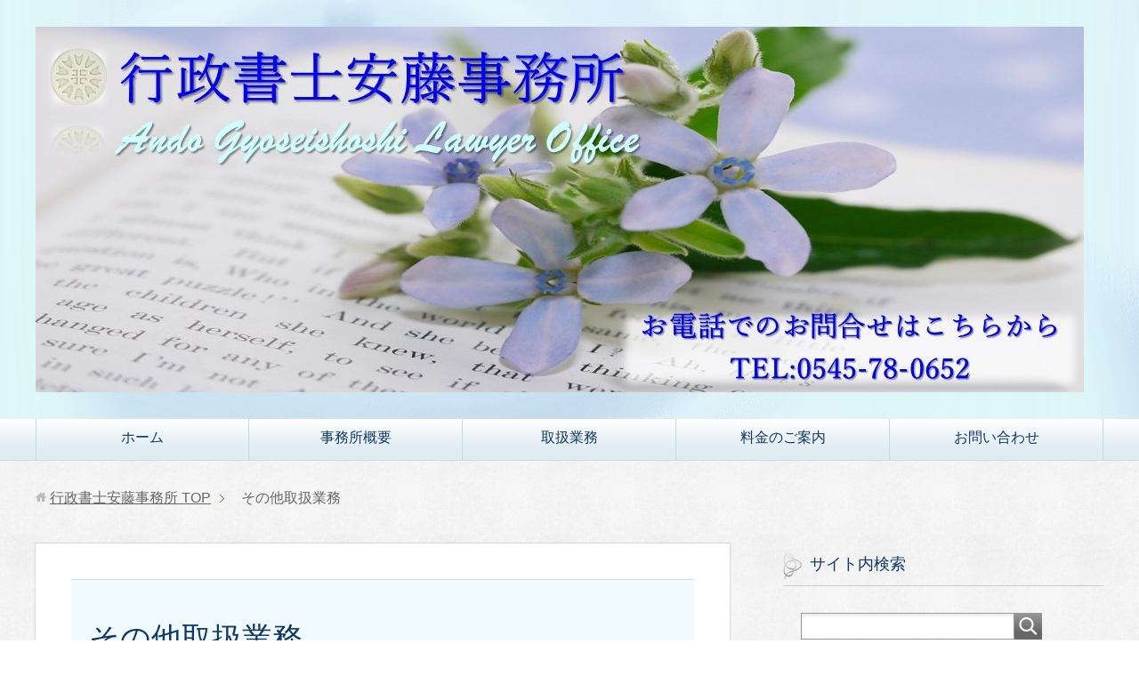

--- FILE ---
content_type: text/html; charset=UTF-8
request_url: http://fuji-kyoninka.com/%E3%81%9D%E3%81%AE%E4%BB%96%E5%8F%96%E6%89%B1%E6%A5%AD%E5%8B%99/
body_size: 35107
content:
<!DOCTYPE html>
<html lang="ja" class="col2">
<head prefix="og: http://ogp.me/ns# fb: http://ogp.me/ns/fb#">

<title>その他取扱業務 | 行政書士安藤事務所</title>
<meta charset="UTF-8">
<meta http-equiv="X-UA-Compatible" content="IE=edge">
<meta name="viewport" content="width=device-width, initial-scale=1.0">
<meta name="keywords" content="富士市,行政書士,ビザ,在留資格,VISA,帰化,入管">
<meta name="description" content="■各種許可申請 何かを始めたい時には行政の許可や認可、行政への届出が必要となるものが多くあります。 道路占用許可申請、古物商許可申請等、市役所や警察署への許可等申請を代行致します。 &nbsp; ■各種契約書作成 契約は・・・">
<link rel="canonical" href="http://fuji-kyoninka.com/%e3%81%9d%e3%81%ae%e4%bb%96%e5%8f%96%e6%89%b1%e6%a5%ad%e5%8b%99/" />

		<!-- All in One SEO 4.7.7 - aioseo.com -->
	<meta name="description" content="富士市の行政書士安藤事務所では、在留許可申請、相続手続き、飲食店・風俗営業許可申請の他、各種許可申請のサポートを行っております。 また、結婚契約書作成等、新しい生活を始めるお手伝いもさせていただきます" />
	<meta name="robots" content="max-snippet:-1, max-image-preview:large, max-video-preview:-1" />
	<meta name="google-site-verification" content="o1bcvP0kkwaWXc5IoW_53kTy50fR7brzeLRq6r8xsU8" />
	<meta name="msvalidate.01" content="1F1B45911796E48851DAA73ED883EA1B" />
	<link rel="canonical" href="http://fuji-kyoninka.com/%e3%81%9d%e3%81%ae%e4%bb%96%e5%8f%96%e6%89%b1%e6%a5%ad%e5%8b%99/" />
	<meta name="generator" content="All in One SEO (AIOSEO) 4.7.7" />
		<meta property="og:locale" content="ja_JP" />
		<meta property="og:site_name" content="行政書士安藤事務所" />
		<meta property="og:type" content="article" />
		<meta property="og:title" content="農地法関連許可申請、結婚契約書、離婚協議書等作成 | 行政書士安藤事務所" />
		<meta property="og:description" content="富士市の行政書士安藤事務所では、在留許可申請、相続手続き、飲食店・風俗営業許可申請の他、各種許可申請のサポートを行っております。 また、結婚契約書作成等、新しい生活を始めるお手伝いもさせていただきます" />
		<meta property="og:url" content="http://fuji-kyoninka.com/%e3%81%9d%e3%81%ae%e4%bb%96%e5%8f%96%e6%89%b1%e6%a5%ad%e5%8b%99/" />
		<meta property="article:published_time" content="2016-11-12T13:58:05+00:00" />
		<meta property="article:modified_time" content="2018-08-01T13:38:26+00:00" />
		<meta name="twitter:card" content="summary" />
		<meta name="twitter:title" content="農地法関連許可申請、結婚契約書、離婚協議書等作成 | 行政書士安藤事務所" />
		<meta name="twitter:description" content="富士市の行政書士安藤事務所では、在留許可申請、相続手続き、飲食店・風俗営業許可申請の他、各種許可申請のサポートを行っております。 また、結婚契約書作成等、新しい生活を始めるお手伝いもさせていただきます" />
		<meta name="google" content="nositelinkssearchbox" />
		<script type="application/ld+json" class="aioseo-schema">
			{"@context":"https:\/\/schema.org","@graph":[{"@type":"BreadcrumbList","@id":"http:\/\/fuji-kyoninka.com\/%e3%81%9d%e3%81%ae%e4%bb%96%e5%8f%96%e6%89%b1%e6%a5%ad%e5%8b%99\/#breadcrumblist","itemListElement":[{"@type":"ListItem","@id":"http:\/\/fuji-kyoninka.com\/#listItem","position":1,"name":"\u5bb6","item":"http:\/\/fuji-kyoninka.com\/","nextItem":{"@type":"ListItem","@id":"http:\/\/fuji-kyoninka.com\/%e3%81%9d%e3%81%ae%e4%bb%96%e5%8f%96%e6%89%b1%e6%a5%ad%e5%8b%99\/#listItem","name":"\u305d\u306e\u4ed6\u53d6\u6271\u696d\u52d9"}},{"@type":"ListItem","@id":"http:\/\/fuji-kyoninka.com\/%e3%81%9d%e3%81%ae%e4%bb%96%e5%8f%96%e6%89%b1%e6%a5%ad%e5%8b%99\/#listItem","position":2,"name":"\u305d\u306e\u4ed6\u53d6\u6271\u696d\u52d9","previousItem":{"@type":"ListItem","@id":"http:\/\/fuji-kyoninka.com\/#listItem","name":"\u5bb6"}}]},{"@type":"Organization","@id":"http:\/\/fuji-kyoninka.com\/#organization","name":"\u884c\u653f\u66f8\u58eb\u5b89\u85e4\u4e8b\u52d9\u6240","description":"\u5bcc\u58eb\u5e02\u306e\u884c\u653f\u66f8\u58eb\u4e8b\u52d9\u6240\u3067\u3059\u3002\u5728\u7559\u8cc7\u683c\u306e\u7533\u8acb\u3001\u5e30\u5316\u7533\u8acb\u3001\u76e3\u7406\u56e3\u4f53\u306e\u8a31\u53ef\u7533\u8acb\u7b49\u304a\u4efb\u305b\u4e0b\u3055\u3044\u3002","url":"http:\/\/fuji-kyoninka.com\/"},{"@type":"WebPage","@id":"http:\/\/fuji-kyoninka.com\/%e3%81%9d%e3%81%ae%e4%bb%96%e5%8f%96%e6%89%b1%e6%a5%ad%e5%8b%99\/#webpage","url":"http:\/\/fuji-kyoninka.com\/%e3%81%9d%e3%81%ae%e4%bb%96%e5%8f%96%e6%89%b1%e6%a5%ad%e5%8b%99\/","name":"\u8fb2\u5730\u6cd5\u95a2\u9023\u8a31\u53ef\u7533\u8acb\u3001\u7d50\u5a5a\u5951\u7d04\u66f8\u3001\u96e2\u5a5a\u5354\u8b70\u66f8\u7b49\u4f5c\u6210 | \u884c\u653f\u66f8\u58eb\u5b89\u85e4\u4e8b\u52d9\u6240","description":"\u5bcc\u58eb\u5e02\u306e\u884c\u653f\u66f8\u58eb\u5b89\u85e4\u4e8b\u52d9\u6240\u3067\u306f\u3001\u5728\u7559\u8a31\u53ef\u7533\u8acb\u3001\u76f8\u7d9a\u624b\u7d9a\u304d\u3001\u98f2\u98df\u5e97\u30fb\u98a8\u4fd7\u55b6\u696d\u8a31\u53ef\u7533\u8acb\u306e\u4ed6\u3001\u5404\u7a2e\u8a31\u53ef\u7533\u8acb\u306e\u30b5\u30dd\u30fc\u30c8\u3092\u884c\u3063\u3066\u304a\u308a\u307e\u3059\u3002 \u307e\u305f\u3001\u7d50\u5a5a\u5951\u7d04\u66f8\u4f5c\u6210\u7b49\u3001\u65b0\u3057\u3044\u751f\u6d3b\u3092\u59cb\u3081\u308b\u304a\u624b\u4f1d\u3044\u3082\u3055\u305b\u3066\u3044\u305f\u3060\u304d\u307e\u3059","inLanguage":"ja","isPartOf":{"@id":"http:\/\/fuji-kyoninka.com\/#website"},"breadcrumb":{"@id":"http:\/\/fuji-kyoninka.com\/%e3%81%9d%e3%81%ae%e4%bb%96%e5%8f%96%e6%89%b1%e6%a5%ad%e5%8b%99\/#breadcrumblist"},"datePublished":"2016-11-12T22:58:05+09:00","dateModified":"2018-08-01T22:38:26+09:00"},{"@type":"WebSite","@id":"http:\/\/fuji-kyoninka.com\/#website","url":"http:\/\/fuji-kyoninka.com\/","name":"\u884c\u653f\u66f8\u58eb\u5b89\u85e4\u4e8b\u52d9\u6240","description":"\u5bcc\u58eb\u5e02\u306e\u884c\u653f\u66f8\u58eb\u4e8b\u52d9\u6240\u3067\u3059\u3002\u5728\u7559\u8cc7\u683c\u306e\u7533\u8acb\u3001\u5e30\u5316\u7533\u8acb\u3001\u76e3\u7406\u56e3\u4f53\u306e\u8a31\u53ef\u7533\u8acb\u7b49\u304a\u4efb\u305b\u4e0b\u3055\u3044\u3002","inLanguage":"ja","publisher":{"@id":"http:\/\/fuji-kyoninka.com\/#organization"}}]}
		</script>
		<!-- All in One SEO -->

<link rel="alternate" type="application/rss+xml" title="行政書士安藤事務所 &raquo; フィード" href="http://fuji-kyoninka.com/feed/" />
<link rel="alternate" type="application/rss+xml" title="行政書士安藤事務所 &raquo; コメントフィード" href="http://fuji-kyoninka.com/comments/feed/" />
<script type="text/javascript" id="wpp-js" src="http://fuji-kyoninka.com/wp/wp-content/plugins/wordpress-popular-posts/assets/js/wpp.min.js?ver=7.2.0" data-sampling="0" data-sampling-rate="100" data-api-url="http://fuji-kyoninka.com/wp-json/wordpress-popular-posts" data-post-id="334" data-token="45fe5f611b" data-lang="0" data-debug="0"></script>
<link rel="alternate" title="oEmbed (JSON)" type="application/json+oembed" href="http://fuji-kyoninka.com/wp-json/oembed/1.0/embed?url=http%3A%2F%2Ffuji-kyoninka.com%2F%25e3%2581%259d%25e3%2581%25ae%25e4%25bb%2596%25e5%258f%2596%25e6%2589%25b1%25e6%25a5%25ad%25e5%258b%2599%2F" />
<link rel="alternate" title="oEmbed (XML)" type="text/xml+oembed" href="http://fuji-kyoninka.com/wp-json/oembed/1.0/embed?url=http%3A%2F%2Ffuji-kyoninka.com%2F%25e3%2581%259d%25e3%2581%25ae%25e4%25bb%2596%25e5%258f%2596%25e6%2589%25b1%25e6%25a5%25ad%25e5%258b%2599%2F&#038;format=xml" />
<style id='wp-img-auto-sizes-contain-inline-css' type='text/css'>
img:is([sizes=auto i],[sizes^="auto," i]){contain-intrinsic-size:3000px 1500px}
/*# sourceURL=wp-img-auto-sizes-contain-inline-css */
</style>
<link rel='stylesheet' id='keni-child-style-css' href='http://fuji-kyoninka.com/wp/wp-content/themes/keni70_wp_beauty_aqua_201610101103/style.css?ver=6.9' type='text/css' media='all' />
<style id='wp-emoji-styles-inline-css' type='text/css'>

	img.wp-smiley, img.emoji {
		display: inline !important;
		border: none !important;
		box-shadow: none !important;
		height: 1em !important;
		width: 1em !important;
		margin: 0 0.07em !important;
		vertical-align: -0.1em !important;
		background: none !important;
		padding: 0 !important;
	}
/*# sourceURL=wp-emoji-styles-inline-css */
</style>
<link rel='stylesheet' id='wp-block-library-css' href='http://fuji-kyoninka.com/wp/wp-includes/css/dist/block-library/style.min.css?ver=6.9' type='text/css' media='all' />
<style id='global-styles-inline-css' type='text/css'>
:root{--wp--preset--aspect-ratio--square: 1;--wp--preset--aspect-ratio--4-3: 4/3;--wp--preset--aspect-ratio--3-4: 3/4;--wp--preset--aspect-ratio--3-2: 3/2;--wp--preset--aspect-ratio--2-3: 2/3;--wp--preset--aspect-ratio--16-9: 16/9;--wp--preset--aspect-ratio--9-16: 9/16;--wp--preset--color--black: #000000;--wp--preset--color--cyan-bluish-gray: #abb8c3;--wp--preset--color--white: #ffffff;--wp--preset--color--pale-pink: #f78da7;--wp--preset--color--vivid-red: #cf2e2e;--wp--preset--color--luminous-vivid-orange: #ff6900;--wp--preset--color--luminous-vivid-amber: #fcb900;--wp--preset--color--light-green-cyan: #7bdcb5;--wp--preset--color--vivid-green-cyan: #00d084;--wp--preset--color--pale-cyan-blue: #8ed1fc;--wp--preset--color--vivid-cyan-blue: #0693e3;--wp--preset--color--vivid-purple: #9b51e0;--wp--preset--gradient--vivid-cyan-blue-to-vivid-purple: linear-gradient(135deg,rgb(6,147,227) 0%,rgb(155,81,224) 100%);--wp--preset--gradient--light-green-cyan-to-vivid-green-cyan: linear-gradient(135deg,rgb(122,220,180) 0%,rgb(0,208,130) 100%);--wp--preset--gradient--luminous-vivid-amber-to-luminous-vivid-orange: linear-gradient(135deg,rgb(252,185,0) 0%,rgb(255,105,0) 100%);--wp--preset--gradient--luminous-vivid-orange-to-vivid-red: linear-gradient(135deg,rgb(255,105,0) 0%,rgb(207,46,46) 100%);--wp--preset--gradient--very-light-gray-to-cyan-bluish-gray: linear-gradient(135deg,rgb(238,238,238) 0%,rgb(169,184,195) 100%);--wp--preset--gradient--cool-to-warm-spectrum: linear-gradient(135deg,rgb(74,234,220) 0%,rgb(151,120,209) 20%,rgb(207,42,186) 40%,rgb(238,44,130) 60%,rgb(251,105,98) 80%,rgb(254,248,76) 100%);--wp--preset--gradient--blush-light-purple: linear-gradient(135deg,rgb(255,206,236) 0%,rgb(152,150,240) 100%);--wp--preset--gradient--blush-bordeaux: linear-gradient(135deg,rgb(254,205,165) 0%,rgb(254,45,45) 50%,rgb(107,0,62) 100%);--wp--preset--gradient--luminous-dusk: linear-gradient(135deg,rgb(255,203,112) 0%,rgb(199,81,192) 50%,rgb(65,88,208) 100%);--wp--preset--gradient--pale-ocean: linear-gradient(135deg,rgb(255,245,203) 0%,rgb(182,227,212) 50%,rgb(51,167,181) 100%);--wp--preset--gradient--electric-grass: linear-gradient(135deg,rgb(202,248,128) 0%,rgb(113,206,126) 100%);--wp--preset--gradient--midnight: linear-gradient(135deg,rgb(2,3,129) 0%,rgb(40,116,252) 100%);--wp--preset--font-size--small: 13px;--wp--preset--font-size--medium: 20px;--wp--preset--font-size--large: 36px;--wp--preset--font-size--x-large: 42px;--wp--preset--spacing--20: 0.44rem;--wp--preset--spacing--30: 0.67rem;--wp--preset--spacing--40: 1rem;--wp--preset--spacing--50: 1.5rem;--wp--preset--spacing--60: 2.25rem;--wp--preset--spacing--70: 3.38rem;--wp--preset--spacing--80: 5.06rem;--wp--preset--shadow--natural: 6px 6px 9px rgba(0, 0, 0, 0.2);--wp--preset--shadow--deep: 12px 12px 50px rgba(0, 0, 0, 0.4);--wp--preset--shadow--sharp: 6px 6px 0px rgba(0, 0, 0, 0.2);--wp--preset--shadow--outlined: 6px 6px 0px -3px rgb(255, 255, 255), 6px 6px rgb(0, 0, 0);--wp--preset--shadow--crisp: 6px 6px 0px rgb(0, 0, 0);}:where(.is-layout-flex){gap: 0.5em;}:where(.is-layout-grid){gap: 0.5em;}body .is-layout-flex{display: flex;}.is-layout-flex{flex-wrap: wrap;align-items: center;}.is-layout-flex > :is(*, div){margin: 0;}body .is-layout-grid{display: grid;}.is-layout-grid > :is(*, div){margin: 0;}:where(.wp-block-columns.is-layout-flex){gap: 2em;}:where(.wp-block-columns.is-layout-grid){gap: 2em;}:where(.wp-block-post-template.is-layout-flex){gap: 1.25em;}:where(.wp-block-post-template.is-layout-grid){gap: 1.25em;}.has-black-color{color: var(--wp--preset--color--black) !important;}.has-cyan-bluish-gray-color{color: var(--wp--preset--color--cyan-bluish-gray) !important;}.has-white-color{color: var(--wp--preset--color--white) !important;}.has-pale-pink-color{color: var(--wp--preset--color--pale-pink) !important;}.has-vivid-red-color{color: var(--wp--preset--color--vivid-red) !important;}.has-luminous-vivid-orange-color{color: var(--wp--preset--color--luminous-vivid-orange) !important;}.has-luminous-vivid-amber-color{color: var(--wp--preset--color--luminous-vivid-amber) !important;}.has-light-green-cyan-color{color: var(--wp--preset--color--light-green-cyan) !important;}.has-vivid-green-cyan-color{color: var(--wp--preset--color--vivid-green-cyan) !important;}.has-pale-cyan-blue-color{color: var(--wp--preset--color--pale-cyan-blue) !important;}.has-vivid-cyan-blue-color{color: var(--wp--preset--color--vivid-cyan-blue) !important;}.has-vivid-purple-color{color: var(--wp--preset--color--vivid-purple) !important;}.has-black-background-color{background-color: var(--wp--preset--color--black) !important;}.has-cyan-bluish-gray-background-color{background-color: var(--wp--preset--color--cyan-bluish-gray) !important;}.has-white-background-color{background-color: var(--wp--preset--color--white) !important;}.has-pale-pink-background-color{background-color: var(--wp--preset--color--pale-pink) !important;}.has-vivid-red-background-color{background-color: var(--wp--preset--color--vivid-red) !important;}.has-luminous-vivid-orange-background-color{background-color: var(--wp--preset--color--luminous-vivid-orange) !important;}.has-luminous-vivid-amber-background-color{background-color: var(--wp--preset--color--luminous-vivid-amber) !important;}.has-light-green-cyan-background-color{background-color: var(--wp--preset--color--light-green-cyan) !important;}.has-vivid-green-cyan-background-color{background-color: var(--wp--preset--color--vivid-green-cyan) !important;}.has-pale-cyan-blue-background-color{background-color: var(--wp--preset--color--pale-cyan-blue) !important;}.has-vivid-cyan-blue-background-color{background-color: var(--wp--preset--color--vivid-cyan-blue) !important;}.has-vivid-purple-background-color{background-color: var(--wp--preset--color--vivid-purple) !important;}.has-black-border-color{border-color: var(--wp--preset--color--black) !important;}.has-cyan-bluish-gray-border-color{border-color: var(--wp--preset--color--cyan-bluish-gray) !important;}.has-white-border-color{border-color: var(--wp--preset--color--white) !important;}.has-pale-pink-border-color{border-color: var(--wp--preset--color--pale-pink) !important;}.has-vivid-red-border-color{border-color: var(--wp--preset--color--vivid-red) !important;}.has-luminous-vivid-orange-border-color{border-color: var(--wp--preset--color--luminous-vivid-orange) !important;}.has-luminous-vivid-amber-border-color{border-color: var(--wp--preset--color--luminous-vivid-amber) !important;}.has-light-green-cyan-border-color{border-color: var(--wp--preset--color--light-green-cyan) !important;}.has-vivid-green-cyan-border-color{border-color: var(--wp--preset--color--vivid-green-cyan) !important;}.has-pale-cyan-blue-border-color{border-color: var(--wp--preset--color--pale-cyan-blue) !important;}.has-vivid-cyan-blue-border-color{border-color: var(--wp--preset--color--vivid-cyan-blue) !important;}.has-vivid-purple-border-color{border-color: var(--wp--preset--color--vivid-purple) !important;}.has-vivid-cyan-blue-to-vivid-purple-gradient-background{background: var(--wp--preset--gradient--vivid-cyan-blue-to-vivid-purple) !important;}.has-light-green-cyan-to-vivid-green-cyan-gradient-background{background: var(--wp--preset--gradient--light-green-cyan-to-vivid-green-cyan) !important;}.has-luminous-vivid-amber-to-luminous-vivid-orange-gradient-background{background: var(--wp--preset--gradient--luminous-vivid-amber-to-luminous-vivid-orange) !important;}.has-luminous-vivid-orange-to-vivid-red-gradient-background{background: var(--wp--preset--gradient--luminous-vivid-orange-to-vivid-red) !important;}.has-very-light-gray-to-cyan-bluish-gray-gradient-background{background: var(--wp--preset--gradient--very-light-gray-to-cyan-bluish-gray) !important;}.has-cool-to-warm-spectrum-gradient-background{background: var(--wp--preset--gradient--cool-to-warm-spectrum) !important;}.has-blush-light-purple-gradient-background{background: var(--wp--preset--gradient--blush-light-purple) !important;}.has-blush-bordeaux-gradient-background{background: var(--wp--preset--gradient--blush-bordeaux) !important;}.has-luminous-dusk-gradient-background{background: var(--wp--preset--gradient--luminous-dusk) !important;}.has-pale-ocean-gradient-background{background: var(--wp--preset--gradient--pale-ocean) !important;}.has-electric-grass-gradient-background{background: var(--wp--preset--gradient--electric-grass) !important;}.has-midnight-gradient-background{background: var(--wp--preset--gradient--midnight) !important;}.has-small-font-size{font-size: var(--wp--preset--font-size--small) !important;}.has-medium-font-size{font-size: var(--wp--preset--font-size--medium) !important;}.has-large-font-size{font-size: var(--wp--preset--font-size--large) !important;}.has-x-large-font-size{font-size: var(--wp--preset--font-size--x-large) !important;}
/*# sourceURL=global-styles-inline-css */
</style>

<style id='classic-theme-styles-inline-css' type='text/css'>
/*! This file is auto-generated */
.wp-block-button__link{color:#fff;background-color:#32373c;border-radius:9999px;box-shadow:none;text-decoration:none;padding:calc(.667em + 2px) calc(1.333em + 2px);font-size:1.125em}.wp-block-file__button{background:#32373c;color:#fff;text-decoration:none}
/*# sourceURL=/wp-includes/css/classic-themes.min.css */
</style>
<link rel='stylesheet' id='contact-form-7-css' href='http://fuji-kyoninka.com/wp/wp-content/plugins/contact-form-7/includes/css/styles.css?ver=6.0.2' type='text/css' media='all' />
<link rel='stylesheet' id='wordpress-popular-posts-css-css' href='http://fuji-kyoninka.com/wp/wp-content/plugins/wordpress-popular-posts/assets/css/wpp.css?ver=7.2.0' type='text/css' media='all' />
<link rel='stylesheet' id='keni_base-css' href='http://fuji-kyoninka.com/wp/wp-content/themes/keni70_wp_beauty_aqua_201610101103/base.css?ver=6.9' type='text/css' media='all' />
<link rel='stylesheet' id='keni_rwd-css' href='http://fuji-kyoninka.com/wp/wp-content/themes/keni70_wp_beauty_aqua_201610101103/rwd.css?ver=6.9' type='text/css' media='all' />
<script type="text/javascript" src="http://fuji-kyoninka.com/wp/wp-includes/js/jquery/jquery.min.js?ver=3.7.1" id="jquery-core-js"></script>
<script type="text/javascript" src="http://fuji-kyoninka.com/wp/wp-includes/js/jquery/jquery-migrate.min.js?ver=3.4.1" id="jquery-migrate-js"></script>
<link rel="https://api.w.org/" href="http://fuji-kyoninka.com/wp-json/" /><link rel="alternate" title="JSON" type="application/json" href="http://fuji-kyoninka.com/wp-json/wp/v2/pages/334" /><link rel="EditURI" type="application/rsd+xml" title="RSD" href="http://fuji-kyoninka.com/wp/xmlrpc.php?rsd" />
<meta name="generator" content="WordPress 6.9" />
<link rel='shortlink' href='http://fuji-kyoninka.com/?p=334' />
            <style id="wpp-loading-animation-styles">@-webkit-keyframes bgslide{from{background-position-x:0}to{background-position-x:-200%}}@keyframes bgslide{from{background-position-x:0}to{background-position-x:-200%}}.wpp-widget-block-placeholder,.wpp-shortcode-placeholder{margin:0 auto;width:60px;height:3px;background:#dd3737;background:linear-gradient(90deg,#dd3737 0%,#571313 10%,#dd3737 100%);background-size:200% auto;border-radius:3px;-webkit-animation:bgslide 1s infinite linear;animation:bgslide 1s infinite linear}</style>
            <link rel="shortcut icon" type="image/x-icon" href="http://fuji-kyoninka.com/wp/wp-content/themes/keni70_wp_beauty_aqua_201610101103/favicon.ico">
<link rel="apple-touch-icon" href="http://fuji-kyoninka.com/wp/wp-content/themes/keni70_wp_beauty_aqua_201610101103/images/apple-touch-icon.png">
<link rel="apple-touch-icon-precomposed" href="http://fuji-kyoninka.com/wp/wp-content/themes/keni70_wp_beauty_aqua_201610101103/images/apple-touch-icon.png">
<link rel="icon" href="http://fuji-kyoninka.com/wp/wp-content/themes/keni70_wp_beauty_aqua_201610101103/images/apple-touch-icon.png">
<!--[if lt IE 9]><script src="http://fuji-kyoninka.com/wp/wp-content/themes/keni70_wp_beauty_aqua_201610101103/js/html5.js"></script><![endif]-->


</head>
	<body class="wp-singular page-template-default page page-id-334 wp-theme-keni70_wp_beauty_aqua_201610101103">
	
	<div class="container">
		<header id="top" class="site-header ">	
		<div class="site-header-in">
			<div class="site-header-conts">
				<p class="site-title"><a href="http://fuji-kyoninka.com"><img src="http://fuji-kyoninka.com/wp/wp-content/uploads/2020/01/hedsaishin.jpg" alt="行政書士安藤事務所" /></a></p>
			</div>
		</div>
		<!--▼グローバルナビ-->
		<nav class="global-nav">
			<div class="global-nav-in">
				<div class="global-nav-panel"><span class="btn-global-nav icon-gn-menu">メニュー</span></div>
				<ul id="menu">
				<li class="menu-item menu-item-type-custom menu-item-object-custom menu-item-home menu-item-22"><a href="http://fuji-kyoninka.com/">ホーム</a></li>
<li class="menu-item menu-item-type-post_type menu-item-object-page menu-item-23"><a href="http://fuji-kyoninka.com/%e4%ba%8b%e5%8b%99%e6%89%80%e6%a6%82%e8%a6%81/">事務所概要</a></li>
<li class="menu-item menu-item-type-post_type menu-item-object-page menu-item-28"><a href="http://fuji-kyoninka.com/%e5%8f%96%e6%89%b1%e6%a5%ad%e5%8b%99/">取扱業務</a></li>
<li class="menu-item menu-item-type-post_type menu-item-object-page menu-item-58"><a href="http://fuji-kyoninka.com/%e6%96%99%e9%87%91%e3%81%ae%e3%81%94%e6%a1%88%e5%86%85/">料金のご案内</a></li>
<li class="menu-item menu-item-type-post_type menu-item-object-page menu-item-57"><a href="http://fuji-kyoninka.com/%e3%81%8a%e5%95%8f%e3%81%84%e5%90%88%e3%82%8f%e3%81%9b/">お問い合わせ</a></li>
				</ul>
			</div>
		</nav>
		<!--▲グローバルナビ-->
		</header>
<!--▲サイトヘッダー-->
<div class="main-body">
<div class="main-body-in">



<nav class="breadcrumbs">
<ol class="breadcrumbs-in" itemscope itemtype="http://schema.org/BreadcrumbList">
<li class="bcl-first" itemprop="itemListElement" itemscope itemtype="http://schema.org/ListItem">
	<a itemprop="item" href="http://fuji-kyoninka.com"><span itemprop="name">行政書士安藤事務所</span> TOP</a>
	<meta itemprop="position" content="1" />
</li>
<li class="bcl-last">その他取扱業務</li>
</ol>
</nav>
	
	<!--▼メインコンテンツ-->
	<main>
	<div class="main-conts">

		<!--記事-->
		<article id="post-334" class="section-wrap post-334 page type-page status-publish">
			<div class="section-in">

			<header class="article-header">
				<h1 class="section-title">その他取扱業務</h1>
			</header>

			<div class="article-body">
			<p>■各種許可申請</p>
<p>何かを始めたい時には行政の許可や認可、行政への届出が必要となるものが多くあります。</p>
<p>道路占用許可申請、古物商許可申請等、市役所や警察署への許可等申請を代行致します。</p>
<p>&nbsp;</p>
<p>■各種契約書作成</p>
<p>契約は、口約束でもできないことはありませんが、文書にすることでお互いの権利と義務を明らかにすることが可能となります。</p>
<p>取引基本契約書、結婚契約書等、各種契約書を作成致します。</p>
<p>&nbsp;</p>
<p>&nbsp;</p>
<p>&nbsp;</p>
			</div><!--article-body-->
			
			
			
			
			</div><!--section-in-->
		</article><!--記事-->


	</div><!--main-conts-->
	</main>
	<!--▲メインコンテンツ-->

		<!--▼サブコンテンツ-->
	<aside class="sub-conts sidebar">
		<section id="search-2" class="section-wrap widget-conts widget_search"><div class="section-in"><h3 class="section-title">サイト内検索</h3><form method="get" id="searchform" action="http://fuji-kyoninka.com/">
	<div class="search-box">
		<input class="search" type="text" value="" name="s" id="s"><button id="searchsubmit" class="btn-search"><img alt="検索" width="32" height="20" src="http://fuji-kyoninka.com/wp/wp-content/themes/keni70_wp_beauty_aqua_201610101103/images/icon/icon-btn-search.png"></button>
	</div>
</form></div></section><section id="text-2" class="section-wrap widget-conts widget_text"><div class="section-in"><h3 class="section-title">行政書士安藤事務所</h3>			<div class="textwidget"><p>■営業時間　 平日：9時から17時<br />
■休業日　 　土日祝日<br />
(事前にご予約いただければ対応させていただきます。）</p>
<p>■代表者   安藤真由美<br />
　　　　   静岡県行政書士会所属</p>
<p>■所在地   静岡県富士市宮島566-11</p>
<p>■TEL   0545-78-0652<br />
■FAX  0545-78-1183</p>
<p>↓こちらをクリックするとお問合せフォームへ移ります。　　　</p>
</div>
		</div></section><section id="simpleimage-2" class="section-wrap widget-conts widget_simpleimage"><div class="section-in">

	<p class="simple-image">
		<a href="http://fuji-kyoninka.com/%e3%81%8a%e5%95%8f%e3%81%84%e5%90%88%e3%82%8f%e3%81%9b/"><img width="761" height="613" src="http://fuji-kyoninka.com/wp/wp-content/uploads/2016/10/お問合せ.jpg" class="attachment-full size-full" alt="" decoding="async" loading="lazy" srcset="http://fuji-kyoninka.com/wp/wp-content/uploads/2016/10/お問合せ.jpg 761w, http://fuji-kyoninka.com/wp/wp-content/uploads/2016/10/お問合せ-300x242.jpg 300w" sizes="auto, (max-width: 761px) 100vw, 761px" /></a>	</p>


</div></section>	</aside>
	<!--▲サブコンテンツ-->
	

</div>
</div>

<!--▼サイトフッター-->
<footer class="site-footer">
	<div class="site-footer-in">
	<div class="site-footer-conts">
		<ul class="site-footer-nav"><li id="menu-item-139" class="menu-item menu-item-type-post_type menu-item-object-page menu-item-139"><a href="http://fuji-kyoninka.com/%e5%8f%96%e6%89%b1%e6%a5%ad%e5%8b%99/">取扱業務</a></li>
<li id="menu-item-140" class="menu-item menu-item-type-post_type menu-item-object-page menu-item-140"><a href="http://fuji-kyoninka.com/%e4%ba%8b%e5%8b%99%e6%89%80%e6%a6%82%e8%a6%81/">事務所概要</a></li>
<li id="menu-item-145" class="menu-item menu-item-type-post_type menu-item-object-page menu-item-145"><a href="http://fuji-kyoninka.com/%e6%96%99%e9%87%91%e3%81%ae%e3%81%94%e6%a1%88%e5%86%85/">料金のご案内</a></li>
<li id="menu-item-144" class="menu-item menu-item-type-post_type menu-item-object-page menu-item-144"><a href="http://fuji-kyoninka.com/%e3%81%8a%e5%95%8f%e3%81%84%e5%90%88%e3%82%8f%e3%81%9b/">お問い合わせ</a></li>
<li id="menu-item-143" class="menu-item menu-item-type-post_type menu-item-object-page menu-item-143"><a href="http://fuji-kyoninka.com/%e3%82%b5%e3%82%a4%e3%83%88%e3%83%9d%e3%83%aa%e3%82%b7%e3%83%bc/">サイトポリシー</a></li>
<li id="menu-item-610" class="menu-item menu-item-type-post_type menu-item-object-page menu-item-610"><a href="http://fuji-kyoninka.com/%e5%85%8d%e8%b2%ac%e4%ba%8b%e9%a0%85/">免責事項</a></li>
<li id="menu-item-514" class="menu-item menu-item-type-post_type menu-item-object-page menu-item-514"><a href="http://fuji-kyoninka.com/%e3%83%aa%e3%83%b3%e3%82%af/">リンク</a></li>
</ul>
	</div>
	</div>
	<div class="copyright">
		<p><small>Copyright (C) 2026 行政書士安藤事務所 <span>All Rights Reserved.</span></small></p>
	</div>
</footer>
<!--▲サイトフッター-->


<!--▼ページトップ-->
<p class="page-top"><a href="#top"><img class="over" src="http://fuji-kyoninka.com/wp/wp-content/themes/keni70_wp_beauty_aqua_201610101103/images/common/page-top_off.png" width="80" height="80" alt="ページの先頭へ"></a></p>
<!--▲ページトップ-->

</div><!--container-->


<script>
  (function(i,s,o,g,r,a,m){i['GoogleAnalyticsObject']=r;i[r]=i[r]||function(){
  (i[r].q=i[r].q||[]).push(arguments)},i[r].l=1*new Date();a=s.createElement(o),
  m=s.getElementsByTagName(o)[0];a.async=1;a.src=g;m.parentNode.insertBefore(a,m)
  })(window,document,'script','https://www.google-analytics.com/analytics.js','ga');

  ga('create', 'UA-88274360-1', 'auto');
  ga('send', 'pageview');

</script>

<script type="speculationrules">
{"prefetch":[{"source":"document","where":{"and":[{"href_matches":"/*"},{"not":{"href_matches":["/wp/wp-*.php","/wp/wp-admin/*","/wp/wp-content/uploads/*","/wp/wp-content/*","/wp/wp-content/plugins/*","/wp/wp-content/themes/keni70_wp_beauty_aqua_201610101103/*","/*\\?(.+)"]}},{"not":{"selector_matches":"a[rel~=\"nofollow\"]"}},{"not":{"selector_matches":".no-prefetch, .no-prefetch a"}}]},"eagerness":"conservative"}]}
</script>
<script type="text/javascript" src="http://fuji-kyoninka.com/wp/wp-includes/js/dist/hooks.min.js?ver=dd5603f07f9220ed27f1" id="wp-hooks-js"></script>
<script type="text/javascript" src="http://fuji-kyoninka.com/wp/wp-includes/js/dist/i18n.min.js?ver=c26c3dc7bed366793375" id="wp-i18n-js"></script>
<script type="text/javascript" id="wp-i18n-js-after">
/* <![CDATA[ */
wp.i18n.setLocaleData( { 'text direction\u0004ltr': [ 'ltr' ] } );
//# sourceURL=wp-i18n-js-after
/* ]]> */
</script>
<script type="text/javascript" src="http://fuji-kyoninka.com/wp/wp-content/plugins/contact-form-7/includes/swv/js/index.js?ver=6.0.2" id="swv-js"></script>
<script type="text/javascript" id="contact-form-7-js-translations">
/* <![CDATA[ */
( function( domain, translations ) {
	var localeData = translations.locale_data[ domain ] || translations.locale_data.messages;
	localeData[""].domain = domain;
	wp.i18n.setLocaleData( localeData, domain );
} )( "contact-form-7", {"translation-revision-date":"2024-11-05 02:21:01+0000","generator":"GlotPress\/4.0.1","domain":"messages","locale_data":{"messages":{"":{"domain":"messages","plural-forms":"nplurals=1; plural=0;","lang":"ja_JP"},"This contact form is placed in the wrong place.":["\u3053\u306e\u30b3\u30f3\u30bf\u30af\u30c8\u30d5\u30a9\u30fc\u30e0\u306f\u9593\u9055\u3063\u305f\u4f4d\u7f6e\u306b\u7f6e\u304b\u308c\u3066\u3044\u307e\u3059\u3002"],"Error:":["\u30a8\u30e9\u30fc:"]}},"comment":{"reference":"includes\/js\/index.js"}} );
//# sourceURL=contact-form-7-js-translations
/* ]]> */
</script>
<script type="text/javascript" id="contact-form-7-js-before">
/* <![CDATA[ */
var wpcf7 = {
    "api": {
        "root": "http:\/\/fuji-kyoninka.com\/wp-json\/",
        "namespace": "contact-form-7\/v1"
    }
};
//# sourceURL=contact-form-7-js-before
/* ]]> */
</script>
<script type="text/javascript" src="http://fuji-kyoninka.com/wp/wp-content/plugins/contact-form-7/includes/js/index.js?ver=6.0.2" id="contact-form-7-js"></script>
<script type="text/javascript" src="http://fuji-kyoninka.com/wp/wp-content/themes/keni70_wp_beauty_aqua_201610101103/js/socialButton.js?ver=6.9" id="my-social-js"></script>
<script type="text/javascript" src="http://fuji-kyoninka.com/wp/wp-content/themes/keni70_wp_beauty_aqua_201610101103/js/keni_toc.js?ver=6.9" id="my-toc-js"></script>
<script type="text/javascript" src="http://fuji-kyoninka.com/wp/wp-content/themes/keni70_wp_beauty_aqua_201610101103/js/utility.js?ver=6.9" id="my-utility-js"></script>
<script id="wp-emoji-settings" type="application/json">
{"baseUrl":"https://s.w.org/images/core/emoji/17.0.2/72x72/","ext":".png","svgUrl":"https://s.w.org/images/core/emoji/17.0.2/svg/","svgExt":".svg","source":{"concatemoji":"http://fuji-kyoninka.com/wp/wp-includes/js/wp-emoji-release.min.js?ver=6.9"}}
</script>
<script type="module">
/* <![CDATA[ */
/*! This file is auto-generated */
const a=JSON.parse(document.getElementById("wp-emoji-settings").textContent),o=(window._wpemojiSettings=a,"wpEmojiSettingsSupports"),s=["flag","emoji"];function i(e){try{var t={supportTests:e,timestamp:(new Date).valueOf()};sessionStorage.setItem(o,JSON.stringify(t))}catch(e){}}function c(e,t,n){e.clearRect(0,0,e.canvas.width,e.canvas.height),e.fillText(t,0,0);t=new Uint32Array(e.getImageData(0,0,e.canvas.width,e.canvas.height).data);e.clearRect(0,0,e.canvas.width,e.canvas.height),e.fillText(n,0,0);const a=new Uint32Array(e.getImageData(0,0,e.canvas.width,e.canvas.height).data);return t.every((e,t)=>e===a[t])}function p(e,t){e.clearRect(0,0,e.canvas.width,e.canvas.height),e.fillText(t,0,0);var n=e.getImageData(16,16,1,1);for(let e=0;e<n.data.length;e++)if(0!==n.data[e])return!1;return!0}function u(e,t,n,a){switch(t){case"flag":return n(e,"\ud83c\udff3\ufe0f\u200d\u26a7\ufe0f","\ud83c\udff3\ufe0f\u200b\u26a7\ufe0f")?!1:!n(e,"\ud83c\udde8\ud83c\uddf6","\ud83c\udde8\u200b\ud83c\uddf6")&&!n(e,"\ud83c\udff4\udb40\udc67\udb40\udc62\udb40\udc65\udb40\udc6e\udb40\udc67\udb40\udc7f","\ud83c\udff4\u200b\udb40\udc67\u200b\udb40\udc62\u200b\udb40\udc65\u200b\udb40\udc6e\u200b\udb40\udc67\u200b\udb40\udc7f");case"emoji":return!a(e,"\ud83e\u1fac8")}return!1}function f(e,t,n,a){let r;const o=(r="undefined"!=typeof WorkerGlobalScope&&self instanceof WorkerGlobalScope?new OffscreenCanvas(300,150):document.createElement("canvas")).getContext("2d",{willReadFrequently:!0}),s=(o.textBaseline="top",o.font="600 32px Arial",{});return e.forEach(e=>{s[e]=t(o,e,n,a)}),s}function r(e){var t=document.createElement("script");t.src=e,t.defer=!0,document.head.appendChild(t)}a.supports={everything:!0,everythingExceptFlag:!0},new Promise(t=>{let n=function(){try{var e=JSON.parse(sessionStorage.getItem(o));if("object"==typeof e&&"number"==typeof e.timestamp&&(new Date).valueOf()<e.timestamp+604800&&"object"==typeof e.supportTests)return e.supportTests}catch(e){}return null}();if(!n){if("undefined"!=typeof Worker&&"undefined"!=typeof OffscreenCanvas&&"undefined"!=typeof URL&&URL.createObjectURL&&"undefined"!=typeof Blob)try{var e="postMessage("+f.toString()+"("+[JSON.stringify(s),u.toString(),c.toString(),p.toString()].join(",")+"));",a=new Blob([e],{type:"text/javascript"});const r=new Worker(URL.createObjectURL(a),{name:"wpTestEmojiSupports"});return void(r.onmessage=e=>{i(n=e.data),r.terminate(),t(n)})}catch(e){}i(n=f(s,u,c,p))}t(n)}).then(e=>{for(const n in e)a.supports[n]=e[n],a.supports.everything=a.supports.everything&&a.supports[n],"flag"!==n&&(a.supports.everythingExceptFlag=a.supports.everythingExceptFlag&&a.supports[n]);var t;a.supports.everythingExceptFlag=a.supports.everythingExceptFlag&&!a.supports.flag,a.supports.everything||((t=a.source||{}).concatemoji?r(t.concatemoji):t.wpemoji&&t.twemoji&&(r(t.twemoji),r(t.wpemoji)))});
//# sourceURL=http://fuji-kyoninka.com/wp/wp-includes/js/wp-emoji-loader.min.js
/* ]]> */
</script>
	

</body>
</html>

--- FILE ---
content_type: text/css
request_url: http://fuji-kyoninka.com/wp/wp-content/themes/keni70_wp_beauty_aqua_201610101103/style.css?ver=6.9
body_size: 2380
content:
@charset "UTF-8";

/*
Theme Name: 賢威7.0 ビューティ版
Theme URI: http://www.seo-keni.jp/
Description: 賢威7.0 ビューティ版テンプレートです。
Version: 7.0.6.6
Author: 株式会社ウェブライダー
Author URI: http://www.web-rider.jp/

賢威7のテンプレート内のサンプル画像は、「フリー写真素材ぱくたそ」（※以降、「ぱくたそ」と表記します）の写真素材を利用しています。
賢威では「ぱくたそ」よりホームページテンプレート内でのサンプル画像としての使用許諾を得ていますが、これらのサンプル画像を継続してご利用する場合は、「ぱくたそ」公式サイトからご自身でダウンロードしていただくか、「ぱくたそ」のご利用規約（http://www.pakutaso.com/userpolicy.html）に必ず同意していただく必要があります。
*/

#global-nav ul{display: flex; /*フレキシブルボックス*/text-align: center; /*センタリングするかどうか*/}#global-nav ul li{width: 300px; /*幅の最大値*/}

/***** コンタクトフォーム *****/
.table-contactform7{
  overflow: hidden;
table-layout: fixed;
}
 
.required-contactform7{
  padding: 5px;
  background: #DE8686;
  color: #fff;
  border-radius: 3px;
  margin-right: 3px;
}
 
.unrequired-contactform7{
  padding: 5px;
  background: #BDBDBD;
  color: #fff;
  border-radius: 3px;
  margin-right: 3px;
}
 
.table-contactform7 th{
  font-weight:bold;
}
 
.table-contactform7 input,
.table-contactform7 textarea{
  max-width: 90% !important;
  margin: 5px 10px 10px 5px;
}
 
.address-100 input{
  max-width: 90% !important;
  margin: 5px 10px 10px 5px;
}
 
.message-100 textarea{
  width: 100%;
  margin: 5px 10px 10px 5px;
}
 
@media screen and (min-width: 900px){
  .table-contactform7 th{
    width:28%;
  }
    }
     
@media screen and (max-width: 900px){
.table-contactform7{
  display:block;
}     
       
  .table-contactform7 tbody,
  .table-contactform7 tr{
    display: block;
    width: 100%;
  }
  .table-contactform7 th{
  width:100%;
  display:block;
  margin: 0 auto;
  border:none;
}
.table-contactform7 td{
  display: list-item;
  list-style-type:none;
  margin:0;
  padding:0;
  width: 100%;
  border-top: none !important;
}
}


--- FILE ---
content_type: text/css
request_url: http://fuji-kyoninka.com/wp/wp-content/themes/keni70_wp_beauty_aqua_201610101103/rwd.css?ver=6.9
body_size: 11174
content:
@charset "UTF-8";

/*--------------------------------------------------------
解像度1200px以下
--------------------------------------------------------*/
@media
only screen and (max-width : 1200px){

	.site-header-in,
	.global-nav-in,
	.main-body-in,
	.site-footer-in{
		width: 96%;
		margin: auto;
	}
	
	.main-image-in,
	.main-image-in-text,
	.main-image-in-text .main-image-in-text-cont,
	.main-image-in-text.wide .main-image-in-text-cont{
		width: 100%;
	}
	
	.col1 .section-wrap,
	.col1 .breadcrumbs,
	.col1 .section-wrap.wide .section-in,
	.col1 .section-wrap.wide{
		width: auto;
	}

	.col1 .breadcrumbs-in,
	.col1 .float-area{
		width: 96%;
		margin-right: auto;
		margin-left: auto;
	}
	
	/*吹き出し*/
	.bubble{
		width: 70%;
	}
	
	.talker{
		width: 25%;
	}
	
	.bubble .bubble-in:after,
	.bubble .bubble-in:before{
		top: 30px;
	}
	
	.together .bubble,
	.together .talker{
		width: 100%;
	}
	
	.together .talker b{
		max-width: 25%;
	}

	.ranking-list04 .rank-box,
	.ranking-list05 .rank-box,
	.post-list01 .post-box,
	.post-list02 .post-box{
		width: 100%;
	}
	
	.col1 .ranking-list05 .rank-box,
	.col1 .post-list02 .post-box{
		width: 320px;
	}
	
}/*解像度1200px以下*/

/*--------------------------------------------------------
解像度737px以上950px以下
--------------------------------------------------------*/
@media (min-width: 737px) and (max-width: 950px){

	/*ランキング*/
	.col2 .sub-conts .ranking-list03 .rank-thumb,
	.col2r .sub-conts .ranking-list03 .rank-thumb,
	.col2 .comparative-list01 .rank-thumb,
	.col2 .comparative-list02 .rank-thumb,
	.col2r .comparative-list01 .rank-thumb,
	.col2r .comparative-list02 .rank-thumb{
		float: none;
	}
	
	.col2 .comparative-list01 .rank-thumb,
	.col2 .comparative-list02 .rank-thumb,
	.col2r .comparative-list01 .rank-thumb,
	.col2r .comparative-list02 .rank-thumb{
		display: inline-block;
	}

	.col1 .ranking-list04 li,
	.col1 .ranking-list05 li,
	.col1 .post-list01 li,
	.col1 .post-list02 li{
		display: block;
		margin-right: auto;
		margin-left: auto;
	}

	.col1 .ranking-list04 .rank-box,
	.col1 .ranking-list05 .rank-box,
	.col1 .post-list01 .post-box,
	.col1 .post-list02 .post-box{
		width: 320px;
	}

	.col1 .banner-list li{
		display: list-item;
		margin-left: 0;
	}
	
	.btn-area .fl-r,
	.btn-area .fl-l {
		margin: 0 0 1em 0;
	}

}/*解像度737px以上950px以下*/

/*--------------------------------------------------------
解像度736px以下
--------------------------------------------------------*/
@media
only screen and (max-width : 736px){

	html,
	body,
	.containr{
		min-width: 0;
	}

	html{
		overflow-x: hidden;
		overflow-y: scroll;
	}

	html,body{
		width: 100%;
		-webkit-text-size-adjust: 100%;
		-ms-text-size-adjust: 100%;
	}

	textarea,input{
		max-width: 95%;
	}
	
	input[type="submit"],input[type="image"],
	input[type="reset"],input[type="button"],
	input[type="file"]{
		max-width: none;
	}
	
	blockquote{
		position: relative;
		margin: 2em 0;
		padding: 115px 20px 80px;
	}

	.site-header-in,
	.global-nav-in,
	.main-body-in,
	.site-footer-in{
		width: 100%;
	}
	
	.col2 .main-conts,
	.col2 .sub-conts,
	.col2r .main-conts,
	.col2r .sub-conts{
		float: none;
		width: auto;
	}
	
	/*ヘッダー*/
	.site-header-conts,
	.site-title,
	.header-box{
		display: block;
	}
	
	.header-box{
		margin-top: 15px;
	}
	
	.site-header-conts{
		padding-top: 50px;
	}
	
	.no-gn .site-header-conts{
		padding-top: 0;
	}
	
	.site-header-conts{
		padding-bottom: 10px;
	}
	
	.site-title{
		padding: 15px 15px 0;
		font-size: 1.4em;
	}

	.normal-screen .site-title{
		font-size: 2em;
	}

	.normal-screen .lp-catch{
		padding: 15px 15px 0;
		font-size: 1em;
	}

	.header-box{
		margin-left: 0;
		text-align: center;
	}
	
	.site-header-in{
		position: relative;
		padding-bottom: 1em;
	}

	
	/*グローバルナビ*/
	.global-nav{
		position: absolute;
		top: 0;
		width: 100%;
		margin: 0;
		border: 0;
	}
	
	.global-nav ul{
		display: none;
		position: absolute;
		top: 50px;
		left: 10px;
		z-index: 50;
		width: 80%;
		border: 0;
		background: #666;

	}
	
	.global-nav-panel{
		display: block;
		-webkit-box-sizing: border-box;
		box-sizing: border-box;
		padding: 10px;
		background: url(./images/common/bg-navy.jpg) #123760;
		color: #fff;
		cursor: pointer;
	}
	
		/*Retina（高解像度）ディスプレイ用*/
	@media screen and (-webkit-min-device-pixel-ratio:2),
	(min-resolution: 2dppx){

		.global-nav-panel{
			background: url(./images/common/bg-navy@2x.jpg) #123760;
			-webkit-background-size: 180px 140px;
			background-size: 180px 140px;
		}

	}

	.global-nav-in li{
		display: list-item;
		width: auto;
		border-right: 0;
		border-bottom: 1px solid #c0dae6;
		text-align: left;
	}
	
	.global-nav-in li ul{
		position: static;
		width: auto;
		margin-left: 1em;
	}
	
	.global-nav-in li ul li{
		width: auto;
		border-bottom: 0;
	}
	
	.global-nav-in li a,
	.global-nav li ul li a{
		padding: 1em;
		padding-right: 2em;
	}
	.global-nav-in li a{
		background: url(./images/icon/icon-gn-arw.png) right center no-repeat;
	}
	.global-nav li ul li a{
		background: url(./images/icon/icon-gn-arw.png) right center no-repeat #d3bd92;
	}
	
		/*Retina（高解像度）ディスプレイ用*/
		@media screen and (-webkit-min-device-pixel-ratio:2),
		(min-resolution: 2dppx){

			.global-nav-in li a{
				background: url(./images/icon/icon-gn-arw@2x.png) right center no-repeat;
				-webkit-background-size: 27px 18px;
				background-size: 27px 18px;
			}
			.global-nav li ul li a{
				background: url(./images/icon/icon-gn-arw@2x.png) right center no-repeat #fff;
				-webkit-background-size: 27px 18px;
				background-size: 27px 18px;
			}

		}
		
.global-nav-in li ul ul li a{
	background: #fffdef;	
}

	/*--------------------------------------------------------
	メインビジュアル
	--------------------------------------------------------*/

	.main-image-in-text-cont{
		padding: 1em;
	}
	
	.main-copy{
		margin-bottom: 10px;
		font-size: 2em;
		text-align: center;
	}

	.sub-copy{
		font-size: 1em;
	}

	.section-wrap,
	.col1 .section-wrap.wide{
		padding: 0;
		border: 0;
	}
	
	.col1 .section-wrap{
		padding: 0;
	}
	
	.section-wrap .section-in,
	.col1 .section-wrap.wide .section-in,
	.float-area,
	.col1 .float-area{
		padding: 15px;
	}

	.col1 .sub-conts .section-wrap .section-in{
		padding: 0 20px 30px;
	}

	.section-wrap .section-in .section-title,
	.section-wrap .article-header .section-title{
		margin: 0 -15px 15px;
		padding: 0 15px 15px;
		font-size: 1.75em;
	}

	.sub-conts .section-wrap .section-in .section-title,
	.sub-conts .section-wrap .article-header .section-title,
	.col1 .sub-conts .section-wrap .section-in .section-title,
	.col1 .sub-conts .section-wrap .article-header .section-title{
		margin: 0 0 30px;
	}

	.main-body h1,
	.main-body h2,
	.main-body h3,
	.main-body h4,
	.main-body h5,
	.main-body h6{
		margin: 35px 0 20px;
	}
	

	.main-body h1,
	.main-body h2{
		font-size: 1.5em;
	}
	
	/*パンくずリスト*/
	.breadcrumbs-in{
		margin-bottom: 1em;
		padding: 0 1em;
	}

	.breadcrumbs-in li:last-child{
		display: none;
	}

	.col1 .breadcrumbs-in{
		width: auto;
	}

	/*フッターナビ*/
	.site-footer-nav{
		display: block;
		text-align: left;
	}

	.site-footer-nav li,
	.site-footer-nav li:first-child{
		display: list-item;
		margin-left: 20px;
	}

	/*コピーライト*/
	.copyright{
		padding: 15px;
		text-align: left;
	}

	.page-top img{
		width: 40px;
	}

	/*最新情報*/
	.news .news-thumb{
		float: none;
		text-align: center;
	}

	.main-body .news-title{
		font-size: 1.25em;
	}

	/*テーブル（左端がth、右側がtdの場合にスマホ表示で立て並びに変化）*/
	.table-block,
	.table-block thead,
	.table-block tbody,
	.table-block tfoot,
	.table-block tr,
	.table-block th,
	.table-block td{
		display: block;
	}
	
	.table-block{
		border-bottom: 1px solid #959595;
	}
	
	.table-block th,
	.table-block td{
		float: left;
		width: 100%!important;
		-webkit-box-sizing: border-box;
		box-sizing: border-box;
	}

	.table-block:after{
		content : '';
		display : block;
		clear : both;
		height:0;
	}
	
	.table-scroll:before{
		content: "※はみ出ている場合、横にスクロールできます。"
	}

	/*バナーエリア*/
	.banner-list li{
		text-align: center;
	}
	
	.banner-list li,
	.col1 .banner-list li,
	.main-conts .banner-list li{
		display: list-item;
		margin-left: 0;
	}

/*ボタン*/
	.btn-area{
		text-align: center;
	}

	.btn{
		float: none;
		margin-right: 0;
		margin-left: 0;
	}

	.btn-area .btn {
		display: block;
		margin-right: auto;
		margin-left: auto;
	}
	
	.btn-green,
	.btn-blue,
	.btn-orange,
	.btn-red{
		padding: 25px;
	}

	.btn-form01{
		padding: 25px 40px;
	}

	.btn-form02{
		padding: 25px 20px;
	}

	/*ソーシャルボタン*/
	.sns-list li{
		margin-right: 1em;
		margin-left: 0;
	}

	/*登場人物紹介２*/
	.col1 .cast-box02 .cast{
		min-height: 0;
		padding-top: 210px;
	}

	.col1 .cast-box02 .cast-name,
	.col1 .cast-box02 .cast-profile{
		padding-left: 0;
	}

	.col1 .cast-box02 .cast .cast-headshot{
		width: 100%;
	}

	/*ランキング*/
	.rank-thumb{
		float: none;
	}
	
	.sub-conts .ranking-list03 .rank-thumb,
	.col2 .sub-conts .ranking-list03 .rank-thumb,
	.col2r .sub-conts .ranking-list03 .rank-thumb{
		float: left;
	}

	.col1 .ranking-list04 li,
	.col1 .ranking-list05 li,
	.col1 .post-list01 li,
	.col1 .post-list02 li{
		display: block;
		margin-right: auto;
		margin-left: auto;
	}

	.col2 .link-menu-image-thumb,
	.col2r .link-menu-image-thumb{
		float: left;
	}

	.comparative-list01 .rank-thumb,
	.comparative-list02 .rank-thumb{
		display: inline-block;
		float: none;
	}

	.ranking-list04 .rank-box,
	.ranking-list05 .rank-box,
	.post-list01 .post-box,
	.post-list02 .post-box{
		width: 320px;
	}
	
	/*関連記事*/
	.related-articles-thumbs02 li{
		float: none;
		width: auto;
		margin-left: 0;
	}
	
	.eye-catch{
		float: none;
		margin: 0 0 1em;
		text-align: center;
	}

}/*解像度736px以下*/

/*--------------------------------------------------------
解像度480px以下
--------------------------------------------------------*/
@media
only screen and (max-width : 480px){

	/*段組*/
	.col4-wrap,
	.col3-wrap,
	.col2-wrap{
		margin: 0 0 1em;
	}

	.col4-wrap .col,
	.col4-wrap .col_2of4,
	.col4-wrap .col_3of4,
	.col3-wrap .col,
	.col3-wrap .col_2of3,
	.col2-wrap .col{
		float: none;
		margin-left: 0;
	}

	.col4-wrap .col,
	.col4-wrap .col_2of4,
	.col4-wrap .col_3of4,
	.col3-wrap .col,
	.col3-wrap .col_2of3,
	.col2-wrap .col{
		width: auto;
	}

	.left,
	.right{
		float: none;
		margin-right: 0;
		margin-left: 0;
		text-align: center;
	}

	.alignleft,
	.alignright{
		float: none;
		margin-right: 0;
		margin-left: 0;
		text-align: center;
	}
	
	.ranking-list04 .rank-box,
	.ranking-list05 .rank-box,
	.post-list01 .post-box,
	.post-list02 .post-box,
	.col1 .ranking-list05 .rank-box,
	.col1 .post-list02 .post-box{
		width: 100%;
	}
	
}/*解像度480px以下*/




/*---------------------------------------------------------------------
	generated by Keni Template Maker Ver.7.0 on 2016-10-10 11:03:18
----------------------------------------------------------------------*/


--- FILE ---
content_type: text/plain
request_url: https://www.google-analytics.com/j/collect?v=1&_v=j102&a=653304923&t=pageview&_s=1&dl=http%3A%2F%2Ffuji-kyoninka.com%2F%25E3%2581%259D%25E3%2581%25AE%25E4%25BB%2596%25E5%258F%2596%25E6%2589%25B1%25E6%25A5%25AD%25E5%258B%2599%2F&ul=en-us%40posix&dt=%E3%81%9D%E3%81%AE%E4%BB%96%E5%8F%96%E6%89%B1%E6%A5%AD%E5%8B%99%20%7C%20%E8%A1%8C%E6%94%BF%E6%9B%B8%E5%A3%AB%E5%AE%89%E8%97%A4%E4%BA%8B%E5%8B%99%E6%89%80&sr=1280x720&vp=1280x720&_u=IEBAAEABAAAAACAAI~&jid=1068457843&gjid=1103718833&cid=654365730.1769198627&tid=UA-88274360-1&_gid=747535189.1769198627&_r=1&_slc=1&z=1725682164
body_size: -450
content:
2,cG-RL63GXP97J